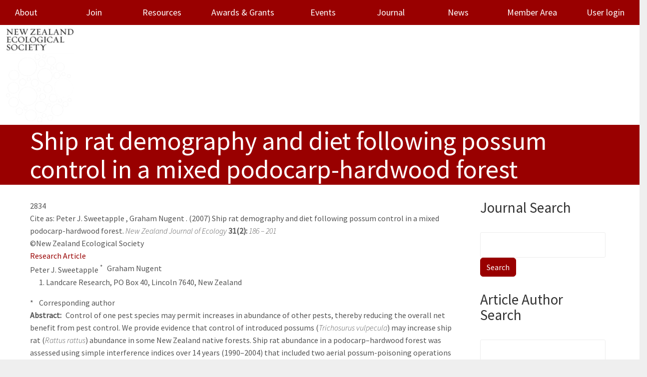

--- FILE ---
content_type: text/html; charset=UTF-8
request_url: https://newzealandecology.org/nzje/2834
body_size: 8567
content:
<!DOCTYPE html>
<html  lang="en" dir="ltr" class="dxpr-scheme-custom">
  <head>
    <meta charset="utf-8" />
<meta name="description" content="Control of one pest species may permit increases in abundance of other pests, thereby reducing the overall net benefit from pest control. We provide evidence that control of introduced possums (Trichosurus vulpecula) may increase ship rat (Rattus rattus) abundance in some New Zealand native forests. Ship rat abundance in a podocarp–hardwood forest was assessed using simple interference indices over 14 years (1990–2004) that included two aerial possum-poisoning operations (1994, 2000)." />
<link rel="canonical" href="https://newzealandecology.org/nzje/2834" />
<meta name="citation_author" content="Peter J. Sweetapple" />
<meta name="citation_author" content="Graham Nugent" />
<meta name="citation_publication_date" content="Mon, 2007/12/03 - 12:00" />
<meta name="citation_journal_title" content="New Zealand Journal of Ecology" />
<meta name="citation_issn" content="1177-7788" />
<meta name="citation_volume" content="31" />
<meta name="citation_issue" content="N.Z.J.Ecol., Volume 31(2), 2007" />
<meta name="citation_pdf_url" content="https://newzealandecology.org/nzje/2834/pdf" />
<meta name="Generator" content="Drupal 10 (https://www.drupal.org)" />
<meta name="MobileOptimized" content="width" />
<meta name="HandheldFriendly" content="true" />
<meta name="viewport" content="width=device-width, initial-scale=1.0" />
<style>/* cyrillic-ext */@font-face {  font-family: 'Source Sans Pro';  font-style: italic;  font-weight: 300;  font-display: swap;  src: url(/sites/default/files/nzes_dxpr_subtheme/fonts/6xKwdSBYKcSV-LCoeQqfX1RYOo3qPZZMkidh18Smxg.woff2) format('woff2');  unicode-range: U+0460-052F, U+1C80-1C8A, U+20B4, U+2DE0-2DFF, U+A640-A69F, U+FE2E-FE2F;}/* cyrillic */@font-face {  font-family: 'Source Sans Pro';  font-style: italic;  font-weight: 300;  font-display: swap;  src: url(/sites/default/files/nzes_dxpr_subtheme/fonts/6xKwdSBYKcSV-LCoeQqfX1RYOo3qPZZMkido18Smxg.woff2) format('woff2');  unicode-range: U+0301, U+0400-045F, U+0490-0491, U+04B0-04B1, U+2116;}/* greek-ext */@font-face {  font-family: 'Source Sans Pro';  font-style: italic;  font-weight: 300;  font-display: swap;  src: url(/sites/default/files/nzes_dxpr_subtheme/fonts/6xKwdSBYKcSV-LCoeQqfX1RYOo3qPZZMkidg18Smxg.woff2) format('woff2');  unicode-range: U+1F00-1FFF;}/* greek */@font-face {  font-family: 'Source Sans Pro';  font-style: italic;  font-weight: 300;  font-display: swap;  src: url(/sites/default/files/nzes_dxpr_subtheme/fonts/6xKwdSBYKcSV-LCoeQqfX1RYOo3qPZZMkidv18Smxg.woff2) format('woff2');  unicode-range: U+0370-0377, U+037A-037F, U+0384-038A, U+038C, U+038E-03A1, U+03A3-03FF;}/* vietnamese */@font-face {  font-family: 'Source Sans Pro';  font-style: italic;  font-weight: 300;  font-display: swap;  src: url(/sites/default/files/nzes_dxpr_subtheme/fonts/6xKwdSBYKcSV-LCoeQqfX1RYOo3qPZZMkidj18Smxg.woff2) format('woff2');  unicode-range: U+0102-0103, U+0110-0111, U+0128-0129, U+0168-0169, U+01A0-01A1, U+01AF-01B0, U+0300-0301, U+0303-0304, U+0308-0309, U+0323, U+0329, U+1EA0-1EF9, U+20AB;}/* latin-ext */@font-face {  font-family: 'Source Sans Pro';  font-style: italic;  font-weight: 300;  font-display: swap;  src: url(/sites/default/files/nzes_dxpr_subtheme/fonts/6xKwdSBYKcSV-LCoeQqfX1RYOo3qPZZMkidi18Smxg.woff2) format('woff2');  unicode-range: U+0100-02BA, U+02BD-02C5, U+02C7-02CC, U+02CE-02D7, U+02DD-02FF, U+0304, U+0308, U+0329, U+1D00-1DBF, U+1E00-1E9F, U+1EF2-1EFF, U+2020, U+20A0-20AB, U+20AD-20C0, U+2113, U+2C60-2C7F, U+A720-A7FF;}/* latin */@font-face {  font-family: 'Source Sans Pro';  font-style: italic;  font-weight: 300;  font-display: swap;  src: url(/sites/default/files/nzes_dxpr_subtheme/fonts/6xKwdSBYKcSV-LCoeQqfX1RYOo3qPZZMkids18Q.woff2) format('woff2');  unicode-range: U+0000-00FF, U+0131, U+0152-0153, U+02BB-02BC, U+02C6, U+02DA, U+02DC, U+0304, U+0308, U+0329, U+2000-206F, U+20AC, U+2122, U+2191, U+2193, U+2212, U+2215, U+FEFF, U+FFFD;}/* cyrillic-ext */@font-face {  font-family: 'Source Sans Pro';  font-style: normal;  font-weight: 300;  font-display: swap;  src: url(/sites/default/files/nzes_dxpr_subtheme/fonts/6xKydSBYKcSV-LCoeQqfX1RYOo3ik4zwmhduz8A.woff2) format('woff2');  unicode-range: U+0460-052F, U+1C80-1C8A, U+20B4, U+2DE0-2DFF, U+A640-A69F, U+FE2E-FE2F;}/* cyrillic */@font-face {  font-family: 'Source Sans Pro';  font-style: normal;  font-weight: 300;  font-display: swap;  src: url(/sites/default/files/nzes_dxpr_subtheme/fonts/6xKydSBYKcSV-LCoeQqfX1RYOo3ik4zwkxduz8A.woff2) format('woff2');  unicode-range: U+0301, U+0400-045F, U+0490-0491, U+04B0-04B1, U+2116;}/* greek-ext */@font-face {  font-family: 'Source Sans Pro';  font-style: normal;  font-weight: 300;  font-display: swap;  src: url(/sites/default/files/nzes_dxpr_subtheme/fonts/6xKydSBYKcSV-LCoeQqfX1RYOo3ik4zwmxduz8A.woff2) format('woff2');  unicode-range: U+1F00-1FFF;}/* greek */@font-face {  font-family: 'Source Sans Pro';  font-style: normal;  font-weight: 300;  font-display: swap;  src: url(/sites/default/files/nzes_dxpr_subtheme/fonts/6xKydSBYKcSV-LCoeQqfX1RYOo3ik4zwlBduz8A.woff2) format('woff2');  unicode-range: U+0370-0377, U+037A-037F, U+0384-038A, U+038C, U+038E-03A1, U+03A3-03FF;}/* vietnamese */@font-face {  font-family: 'Source Sans Pro';  font-style: normal;  font-weight: 300;  font-display: swap;  src: url(/sites/default/files/nzes_dxpr_subtheme/fonts/6xKydSBYKcSV-LCoeQqfX1RYOo3ik4zwmBduz8A.woff2) format('woff2');  unicode-range: U+0102-0103, U+0110-0111, U+0128-0129, U+0168-0169, U+01A0-01A1, U+01AF-01B0, U+0300-0301, U+0303-0304, U+0308-0309, U+0323, U+0329, U+1EA0-1EF9, U+20AB;}/* latin-ext */@font-face {  font-family: 'Source Sans Pro';  font-style: normal;  font-weight: 300;  font-display: swap;  src: url(/sites/default/files/nzes_dxpr_subtheme/fonts/6xKydSBYKcSV-LCoeQqfX1RYOo3ik4zwmRduz8A.woff2) format('woff2');  unicode-range: U+0100-02BA, U+02BD-02C5, U+02C7-02CC, U+02CE-02D7, U+02DD-02FF, U+0304, U+0308, U+0329, U+1D00-1DBF, U+1E00-1E9F, U+1EF2-1EFF, U+2020, U+20A0-20AB, U+20AD-20C0, U+2113, U+2C60-2C7F, U+A720-A7FF;}/* latin */@font-face {  font-family: 'Source Sans Pro';  font-style: normal;  font-weight: 300;  font-display: swap;  src: url(/sites/default/files/nzes_dxpr_subtheme/fonts/6xKydSBYKcSV-LCoeQqfX1RYOo3ik4zwlxdu.woff2) format('woff2');  unicode-range: U+0000-00FF, U+0131, U+0152-0153, U+02BB-02BC, U+02C6, U+02DA, U+02DC, U+0304, U+0308, U+0329, U+2000-206F, U+20AC, U+2122, U+2191, U+2193, U+2212, U+2215, U+FEFF, U+FFFD;}/* cyrillic-ext */@font-face {  font-family: 'Source Sans Pro';  font-style: normal;  font-weight: 400;  font-display: swap;  src: url(/sites/default/files/nzes_dxpr_subtheme/fonts/6xK3dSBYKcSV-LCoeQqfX1RYOo3qNa7lqDY.woff2) format('woff2');  unicode-range: U+0460-052F, U+1C80-1C8A, U+20B4, U+2DE0-2DFF, U+A640-A69F, U+FE2E-FE2F;}/* cyrillic */@font-face {  font-family: 'Source Sans Pro';  font-style: normal;  font-weight: 400;  font-display: swap;  src: url(/sites/default/files/nzes_dxpr_subtheme/fonts/6xK3dSBYKcSV-LCoeQqfX1RYOo3qPK7lqDY.woff2) format('woff2');  unicode-range: U+0301, U+0400-045F, U+0490-0491, U+04B0-04B1, U+2116;}/* greek-ext */@font-face {  font-family: 'Source Sans Pro';  font-style: normal;  font-weight: 400;  font-display: swap;  src: url(/sites/default/files/nzes_dxpr_subtheme/fonts/6xK3dSBYKcSV-LCoeQqfX1RYOo3qNK7lqDY.woff2) format('woff2');  unicode-range: U+1F00-1FFF;}/* greek */@font-face {  font-family: 'Source Sans Pro';  font-style: normal;  font-weight: 400;  font-display: swap;  src: url(/sites/default/files/nzes_dxpr_subtheme/fonts/6xK3dSBYKcSV-LCoeQqfX1RYOo3qO67lqDY.woff2) format('woff2');  unicode-range: U+0370-0377, U+037A-037F, U+0384-038A, U+038C, U+038E-03A1, U+03A3-03FF;}/* vietnamese */@font-face {  font-family: 'Source Sans Pro';  font-style: normal;  font-weight: 400;  font-display: swap;  src: url(/sites/default/files/nzes_dxpr_subtheme/fonts/6xK3dSBYKcSV-LCoeQqfX1RYOo3qN67lqDY.woff2) format('woff2');  unicode-range: U+0102-0103, U+0110-0111, U+0128-0129, U+0168-0169, U+01A0-01A1, U+01AF-01B0, U+0300-0301, U+0303-0304, U+0308-0309, U+0323, U+0329, U+1EA0-1EF9, U+20AB;}/* latin-ext */@font-face {  font-family: 'Source Sans Pro';  font-style: normal;  font-weight: 400;  font-display: swap;  src: url(/sites/default/files/nzes_dxpr_subtheme/fonts/6xK3dSBYKcSV-LCoeQqfX1RYOo3qNq7lqDY.woff2) format('woff2');  unicode-range: U+0100-02BA, U+02BD-02C5, U+02C7-02CC, U+02CE-02D7, U+02DD-02FF, U+0304, U+0308, U+0329, U+1D00-1DBF, U+1E00-1E9F, U+1EF2-1EFF, U+2020, U+20A0-20AB, U+20AD-20C0, U+2113, U+2C60-2C7F, U+A720-A7FF;}/* latin */@font-face {  font-family: 'Source Sans Pro';  font-style: normal;  font-weight: 400;  font-display: swap;  src: url(/sites/default/files/nzes_dxpr_subtheme/fonts/6xK3dSBYKcSV-LCoeQqfX1RYOo3qOK7l.woff2) format('woff2');  unicode-range: U+0000-00FF, U+0131, U+0152-0153, U+02BB-02BC, U+02C6, U+02DA, U+02DC, U+0304, U+0308, U+0329, U+2000-206F, U+20AC, U+2122, U+2191, U+2193, U+2212, U+2215, U+FEFF, U+FFFD;}</style>
<link rel="alternate" hreflang="und" href="https://newzealandecology.org/nzje/2834" />

    <title>Ship rat demography and diet following possum control in a mixed podocarp-hardwood forest | NZES</title>
    <style>ul.dropdown-menu {display: none;}</style>
    <link rel="stylesheet" media="all" href="/sites/default/files/css/css_2CD-4tC5NQedGLxDJ5SxdNPdCEblssjhD4o400msvoA.css?delta=0&amp;language=en&amp;theme=nzes_dxpr_subtheme&amp;include=[base64]" />
<link rel="stylesheet" media="all" href="/sites/default/files/css/css_OK2Ed4Ywy6qRSslfe1kYZJMm2z19_yjyyGzzDYFFvJs.css?delta=1&amp;language=en&amp;theme=nzes_dxpr_subtheme&amp;include=[base64]" />

    
  </head>
  <body class="page-node-5477 html path-node page-node-type-journal-article body--dxpr-theme-header-top body--dxpr-theme-header-not-overlay body--dxpr-theme-header-normal">
    <script>
  var dxpr_themeNavBreakpoint = 1200;
  var dxpr_themeWindowWidth = window.innerWidth;
  if (dxpr_themeWindowWidth > dxpr_themeNavBreakpoint) {
    document.body.className += ' body--dxpr-theme-nav-desktop';
  }
  else {
    document.body.className += ' body--dxpr-theme-nav-mobile';
  }
  </script>
    <a href="#main-content" class="skip-link">
      Skip to main content
    </a>
    
          <div class="dialog-off-canvas-main-canvas" data-off-canvas-main-canvas>
    <div class="dxpr-theme-boxed-container">


                                
    <header class="navbar navbar dxpr-theme-header clearfix dxpr-theme-header--top dxpr-theme-header--normal dxpr-theme-header--hover-opacity" id="navbar" role="banner">
            <div class="container navbar-container">
                  <div class="row container-row"><div class="col-sm-12 container-col">
                <div class="navbar-header">
            <div class="region region-navigation">
        <div class="wrap-branding">
        <a class="logo navbar-btn" href="/" title="Home" rel="home">
      <img id="logo" src="/sites/default/files/NZES-logo_cropped.png" alt="Home" />
    </a>
        </div>
  
  </div>

                                <a id="dxpr-theme-menu-toggle" href="#" class="three-dash"><span></span><div class="screenreader-text visually-hidden">Toggle menu</div></a>
                  </div>

                            <nav role="navigation" id="dxpr-theme-main-menu" class="dxpr-theme-main-menu ">
              <div class="region region-navigation-collapsible">
                                                                
<section id="block-nzes-dxpr-subtheme-main-menu" class="block block-system block-system-menu-blockmain clearfix">
  
        <hr class="block-hr">
  

      
              <ul data-block="navigation_collapsible" class="menu nav navbar-nav">
                            <li translation="Mō mātou" class="expanded dropdown">
        <a href="/about-society" class="dropdown-toggle" data-target="#">About</a>
                                        <ul class="dropdown-menu">
                            <li class="expanded dropdown">
        <a href="/council-members" class="parent_link" title="Council Members" data-drupal-link-system-path="node/6">Council Members</a>
                  </li>
                        <li class="expanded dropdown">
        <a href="/kauri-fund" title="Kauri Fund" class="parent_link" data-drupal-link-system-path="node/33">Kauri Fund</a>
                  </li>
                        <li class="expanded dropdown">
        <a href="/barlow-fund" class="parent_link" data-drupal-link-system-path="node/5954">Barlow Fund</a>
                  </li>
                        <li class="expanded dropdown">
        <a href="/about/submissions" title="Submissions" class="parent_link" data-drupal-link-system-path="node/61">Submissions</a>
                  </li>
                        <li class="expanded dropdown">
        <a href="/node/5870" class="parent_link" data-drupal-link-system-path="node/5870">Contact Us</a>
                  </li>
                        <li class="expanded dropdown">
        <a href="https://newzealandecology.org/diversity-statement" title="" class="parent_link">Diversity Statement</a>
                  </li>
                        <li class="expanded dropdown">
        <a href="/society-rules-and-code-conduct" title="Society rules and code of conduct" class="parent_link" data-drupal-link-system-path="node/16">Society Rules and Code of Conduct</a>
                  </li>
                        <li class="expanded dropdown">
        <a href="https://newzealandecology.org/strategy" title="" class="parent_link">Strategic Plans</a>
                  </li>
        </ul>
  
            </li>
                        <li translation="Tūhono" class="expanded dropdown">
        <a href="/joinNZES" class="parent_link" data-drupal-link-system-path="node/6568">Join</a>
                  </li>
                        <li translation="Rauemi" class="expanded dropdown">
        <a href="/resources" class="dropdown-toggle" data-target="#">Resources</a>
                                        <ul class="dropdown-menu">
                            <li class="expanded dropdown">
        <a href="/occasional" title="Occasional Publications" class="parent_link" data-drupal-link-system-path="node/30">Occasional Publications</a>
                  </li>
                        <li class="expanded dropdown">
        <a href="/Ecology-jobs" title="Current jobs, PhD, Postdoctoral and volunteer positions in ecology" class="parent_link" data-drupal-link-system-path="node/51">Jobs</a>
                  </li>
                        <li class="expanded dropdown">
        <a href="/links" title="More New Zealand ecology on the web" class="parent_link" data-drupal-link-system-path="node/44">Links</a>
                  </li>
                        <li class="expanded dropdown">
        <a href="https://newzealandecology.org/nzes-hot-topics" title="" class="parent_link">NZES Hot Topics</a>
                  </li>
        </ul>
  
            </li>
                        <li translation="Whakawhiwhinga" class="expanded dropdown">
        <a href="/awards-grants" class="dropdown-toggle" data-target="#">Awards &amp; Grants</a>
                                        <ul class="dropdown-menu">
                            <li class="expanded dropdown">
        <a href="/te-tohu-taiao-award-ecological-excellence" title="Te Tohu Taiao" class="parent_link" data-drupal-link-system-path="node/19">Te Tohu Taiao</a>
                  </li>
                        <li class="expanded dropdown">
        <a href="/ecology-action-award" title="Ecology in Action" class="parent_link" data-drupal-link-system-path="node/37">Ecology in Action</a>
                  </li>
                        <li class="expanded dropdown">
        <a href="/honorary-life-membership" title="Honorary Life Membership" class="parent_link" data-drupal-link-system-path="node/27">Honorary Life Membership</a>
                  </li>
                        <li class="expanded dropdown">
        <a href="/outstanding-publication-new-zealand-ecology" title="Outstanding Publication on New Zealand Ecology" class="parent_link" data-drupal-link-system-path="node/5863">Outstanding Publication on New Zealand Ecology</a>
                  </li>
                        <li class="expanded dropdown">
        <a href="/best-publication-new-researcher" title="Best Publication by a New Researcher" class="parent_link" data-drupal-link-system-path="node/26">Best Publication by a New Researcher</a>
                  </li>
                        <li class="expanded dropdown">
        <a href="/barlow-scholarship" class="parent_link" data-drupal-link-system-path="node/5955">Barlow Scholarship</a>
                  </li>
                        <li class="expanded dropdown">
        <a href="/awards-grants/best-student-conference-paper" title="Best Student Conference Paper" class="parent_link" data-drupal-link-system-path="node/23">Best Student Conference Paper</a>
                  </li>
                        <li class="expanded dropdown">
        <a href="/awards-grants/best-student-conference-poster" title="Best Student Conference Poster" class="parent_link" data-drupal-link-system-path="node/24">Best Student Conference Poster</a>
                  </li>
                        <li class="expanded dropdown">
        <a href="/student-travel-grants" title="Student Travel Grants" class="parent_link" data-drupal-link-system-path="node/25">Student Travel Grants</a>
                  </li>
                        <li class="expanded dropdown">
        <a href="/Kauri" title="Kauri Seed Programme" class="parent_link" data-drupal-link-system-path="node/29">Kauri Seed Programme</a>
                  </li>
        </ul>
  
            </li>
                        <li translation="Hui" class="expanded dropdown">
        <a href="/conferences-and-events" class="dropdown-toggle" data-target="#">Events</a>
                                        <ul class="dropdown-menu">
                            <li class="expanded dropdown">
        <a href="/nzes-conference-2025" title="NZES Conference" class="parent_link" data-drupal-link-system-path="node/41">NZES Conference</a>
                  </li>
                        <li class="expanded dropdown">
        <a href="/other-events" title="Other Events" class="parent_link" data-drupal-link-system-path="node/52">Other Events</a>
                  </li>
                        <li class="expanded dropdown">
        <a href="/archive-past-nzes-conferences" title="Archive of Past Conferences" class="parent_link" data-drupal-link-system-path="node/40">Past Conferences</a>
                  </li>
                        <li class="expanded dropdown">
        <a href="/2025-nzes-national-virtual-event-0" class="parent_link" data-drupal-link-system-path="node/6816">2025 Virtual Event</a>
                  </li>
        </ul>
  
            </li>
                        <li translation="Hautaka" class="expanded dropdown">
        <a href="/nzje" class="dropdown-toggle" data-target="#">Journal</a>
                                        <ul class="dropdown-menu">
                            <li class="expanded dropdown">
        <a href="/nzje" title="" class="parent_link" data-drupal-link-system-path="nzje">Current Issue</a>
                  </li>
                        <li class="expanded dropdown">
        <a href="/nzje/issues" title="" class="parent_link" data-drupal-link-system-path="nzje/issues">Issues Index</a>
                  </li>
                        <li class="expanded dropdown">
        <a href="/new-zealand-journal-ecology-special-issues" title="Special Issues of the New Zealand Journal of Ecology" class="parent_link" data-drupal-link-system-path="node/6312">Special Issues</a>
                  </li>
                        <li class="expanded dropdown">
        <a href="/author-instructions" title="Instructions for the submission of manuscripts" class="parent_link" data-drupal-link-system-path="node/5745">Author Instructions</a>
                  </li>
                        <li class="expanded dropdown">
        <a href="/reviewer-instructions" class="parent_link" data-drupal-link-system-path="node/6698">Reviewer Instructions</a>
                  </li>
                        <li class="expanded dropdown">
        <a href="/editor-instructions" class="parent_link" data-drupal-link-system-path="node/6697">Editor Instructions</a>
                  </li>
                        <li class="expanded dropdown">
        <a href="/nzje/frequently-asked-questions" title="Frequently asked questions" class="parent_link" data-drupal-link-system-path="node/5746">FAQ</a>
                  </li>
        </ul>
  
            </li>
                        <li translation="Pitopito kōrero" class="expanded dropdown">
        <a href="/news/news-archive" title="News" class="parent_link" data-drupal-link-system-path="node/47">News</a>
                  </li>
                        <li translation="Wāhi mema" class="expanded dropdown">
        <a href="/member-only" class="dropdown-toggle" data-target="#">Member Area</a>
                                        <ul class="dropdown-menu">
                            <li class="expanded dropdown">
        <a href="https://newzealandecology.org/2025-nzes-national-virtual-event" class="parent_link">2025 NZES National Virtual Event</a>
                  </li>
                        <li class="expanded dropdown">
        <a href="https://newzealandecology.org/2025-agm-documents-and-agenda" class="parent_link">2025 AGM Documents and Agenda</a>
                  </li>
                        <li class="expanded dropdown">
        <a href="/user/login" class="parent_link" data-drupal-link-system-path="user/login">User login</a>
                  </li>
        </ul>
  
            </li>
                        <li class="expanded dropdown">
        <a href="/user/login" title="" class="parent_link" data-drupal-link-system-path="user/login">User login</a>
                  </li>
        </ul>
  


  </section>

  </div>

            </nav>
                          </div></div>
              </div>
    </header>
  
<div class="wrap-containers">



        <div class="page-title-full-width-container" id="page-title-full-width-container">
          <header role="banner" id="page-title" class="container page-title-container">
                                                                      <section id="block-nzes-dxpr-subtheme-page-title" class="block block-core block-page-title-block clearfix">
  
        <hr class="block-hr">
  

      
    <h1 class="page-title">Ship rat demography and diet following possum control in a mixed podocarp-hardwood forest</h1>


  </section>
                                                            <section id="block-nzes-dxpr-subtheme-breadcrumbs" class="block block-system block-system-breadcrumb-block clearfix">
  
        <hr class="block-hr">
  

      
  </section>


      </header>
    </div>
  

      
  <div role="main" class="main-container container js-quickedit-main-content clearfix">
        <div class="row">
                
                          
      <section class="col-sm-9">

                
                                      
                  
                          <a id="main-content"></a>
            <div class="region region-content">
                                                                <section class="views-element-container block block-views block-views-blockissue-info-for-article-pages-block clearfix" id="block-nzes-dxpr-subtheme-views-issue-info-for-article-pages-block">
  
        <hr class="block-hr">
  

      <div data-block="content"><div class="view view-issue-info-for-article-pages view-id-issue_info_for_article_pages view-display-id-block js-view-dom-id-7c351409f7cedab87f57f7eca17e81752a06ceac6a4d639f6a61160da8469834">
  
    
      
      <div class="view-content">
          <div class="views-row"><div class="views-field views-field-field-article-id2"><div class="field-content">2834
</div></div><div class="views-field views-field-nothing"><span class="field-content"><div class="cited-row">Cite as:    <div class="paragraph paragraph--type--author paragraph--view-mode--author-name-only">
          
  <div class="field field--name-field-author-name field--type-string field--label-hidden field__items">
        <div class="field__item">Peter J. Sweetapple</div>
  </div>
      </div>
,   <div class="paragraph paragraph--type--author paragraph--view-mode--author-name-only">
          
  <div class="field field--name-field-author-name field--type-string field--label-hidden field__items">
        <div class="field__item">Graham Nugent</div>
  </div>
      </div>
. (2007)  Ship rat demography and diet following possum control in a mixed podocarp-hardwood forest.  <i>New Zealand Journal of Ecology</i> <b>31(2):</b>  <i>186 &ndash; 201 </i></div></span></div><div class="views-field views-field-field-copyright"><div class="field-content">©New Zealand Ecological Society</div></div></div>

    </div>
  
          </div>
</div>

  </section>
                                                            <section id="block-society-system-main" class="block block-system block-system-main-block clearfix">
  
        <hr class="block-hr">
  

      <article data-history-node-id="5477" class="journal-article full clearfix node">

  
    
  <div class="content">
          
  <div class="field field--name-field-article-type field--type-entity-reference field--label-hidden field__items">
        <div class="field__item"><a href="/article-type/research-article" hreflang="en">Research Article</a></div>
  </div><div class='inline-author'>
      <div>



	<div class="paragraph paragraph--type--author paragraph--view-mode--default paragraph--id--12083">
		<div class="paragraph__column"> 		
  <div class="field field--name-field-author-name field--type-string field--label-hidden field__items">
        <div class="field__item">Peter J. Sweetapple</div>
  </div>
  <div class="field field--name-field-sup field--type-string field--label-hidden field__items">
        <div class="field__item">*</div>
  </div>
	</div>
</div>
</div>
      <div>



	<div class="paragraph paragraph--type--author paragraph--view-mode--default paragraph--id--12084">
		<div class="paragraph__column"> 		
  <div class="field field--name-field-author-name field--type-string field--label-hidden field__items">
        <div class="field__item">Graham Nugent</div>
  </div>
	</div>
</div>
</div>
  </div>

  <div class="field field--name-field-address field--type-string-long field--label-hidden">
    <ol class="field__items">
        <li class="field__item">Landcare Research, PO Box 40, Lincoln 7640, New Zealand</li>
    </ol>
  </div>  *  Corresponding author

  <div class="clearfix text-formatted field field--name-body field--type-text-with-summary field--label-inline field__items">
    <div class="field__label">Abstract</div>
        <div class="field__item"><p>Control of one pest species may permit increases in abundance of other pests, thereby reducing the overall net benefit from pest control. We provide evidence that control of introduced possums (<em>Trichosurus vulpecula</em>) may increase ship rat (<em>Rattus rattus</em>) abundance in some New Zealand native forests. Ship rat abundance in a podocarp–hardwood forest was assessed using simple interference indices over 14 years (1990–2004) that included two aerial possum-poisoning operations (1994, 2000). Ship rat demography and rat and possum diet were measured from June 2001 to June 2003 when the rat population was increasing after the 2000 poisoning. Mean ship rat abundance indices increased nearly fivefold after possum control and remained high for up to 6 years after the 1994 poisoning. Rat fecundity was high (50–100% of adult females breeding), even during winter, and young animals dominated the population (73% in age classes 1–3) in 2001–2002 when rat numbers were increasing. During 2002–2003, rat abundance stabilised, without marked winter or spring reductions, the population aged significantly (only 32% in age classes 1–3), and fecundity declined to low levels (4–27% of adult females breeding). Although seeds and fruit dominated the diet of rats driving population recovery after control (74.0% of total diet by dry weight), rat fecundity was instead closely correlated with the proportional consumption of invertebrates (<em>r</em> = 0.91). Juvenile survival was correlated with proportional seed consumption (<em>r</em> = 0.75), while adult survival was correlated with combined seed and invertebrate consumption (<em>r</em> = 0.83). Adult rats ate more seeds and fewer invertebrates than juvenile rats. Seeds and fruit also dominated possum diet (52.2% of total diet). These results are consistent with the hypothesis that increased rat abundance following possum control is a consequence of greater availability of, or reduced competition for, seeds and fruit.</p>
</div>
  </div>
  <div class="field field--name-field-keywords field--type-entity-reference field--label-inline field__items">
    <div class="field__label">Keywords</div>
        <div class="field__item"><div id="taxonomy-term-2847" class="taxonomy-term vocabulary-article-keywords">
                    <a href="/article-keywords/competition-0"> 
  <div class="clearfix text-formatted field field--name-description field--type-text-long field--label-hidden field__items">
        <div class="field__item"><p>competition</p>
</div>
  </div> </a>
      </div>
</div>
        <div class="field__item"><div id="taxonomy-term-3247" class="taxonomy-term vocabulary-article-keywords">
                    <a href="/article-keywords/fruit"> 
  <div class="clearfix text-formatted field field--name-description field--type-text-long field--label-hidden field__items">
        <div class="field__item"><p>fruit</p>
</div>
  </div> </a>
      </div>
</div>
        <div class="field__item"><div id="taxonomy-term-2843" class="taxonomy-term vocabulary-article-keywords">
                    <a href="/article-keywords/invertebrates-0"> 
  <div class="clearfix text-formatted field field--name-description field--type-text-long field--label-hidden field__items">
        <div class="field__item"><p>invertebrates</p>
</div>
  </div> </a>
      </div>
</div>
        <div class="field__item"><div id="taxonomy-term-1348" class="taxonomy-term vocabulary-article-keywords">
                    <a href="/article-keywords/seed"> 
  <div class="clearfix text-formatted field field--name-description field--type-text-long field--label-hidden field__items">
        <div class="field__item"><p>seed</p>
</div>
  </div> </a>
      </div>
</div>
        <div class="field__item"><div id="taxonomy-term-1423" class="taxonomy-term vocabulary-article-keywords">
                    <a href="/article-keywords/rattus-rattus"> 
  <div class="clearfix text-formatted field field--name-description field--type-text-long field--label-hidden field__items">
        <div class="field__item"><p><i>Rattus rattus</i></p>
</div>
  </div> </a>
      </div>
</div>
        <div class="field__item"><div id="taxonomy-term-469" class="taxonomy-term vocabulary-article-keywords">
                    <a href="/article-keywords/trichosurus-vulpecula-0"> 
  <div class="clearfix text-formatted field field--name-description field--type-text-long field--label-hidden field__items">
        <div class="field__item"><p><i>Trichosurus vulpecula</i></p>
</div>
  </div> </a>
      </div>
</div>
  </div>
      </div>

          
  
</article>

  </section>
<div data-drupal-messages-fallback class="hidden"></div>

  </div>

              </section>

                              <aside class="col-sm-3" role="complementary">
              <div class="region-block-design region region-sidebar-second">
                                                                <section class="search-api-page-block-form-test-search-page search-api-page-block-form search-form search-block-form container-inline block block-search-api-page block-search-api-page-form-block clearfix" data-drupal-selector="search-api-page-block-form-test-search-page-2" id="block-nzes-dxpr-subtheme-searchapipagesearchblockform--2">
  
        <h2 class="block-title">Journal Search</h2>
      <hr class="block-hr">
  

      <form data-block="sidebar_second" action="/nzje/2834" method="post" id="search-api-page-block-form-test-search-page--2" accept-charset="UTF-8">
  

  <input title="Enter the terms you wish to search for." data-drupal-selector="edit-keys" type="search" id="edit-keys--3" name="keys" value="" size="15" maxlength="128" class="form-search form-control" />




  <input autocomplete="off" data-drupal-selector="form-voai9l-ze38ba2reja7s5c-z7cat3hcr3k9tyhhs1hi" type="hidden" name="form_build_id" value="form-VOai9L-ze38Ba2rEja7s5c_z7cAT3HCR3K9tyhhS1HI" />


  <input data-drupal-selector="edit-search-api-page-block-form-test-search-page-2" type="hidden" name="form_id" value="search_api_page_block_form_test_search_page" />

<div data-drupal-selector="edit-actions" class="form-actions js-form-wrapper form-wrapper" id="edit-actions--3">
            <input class="search-form__submit button js-form-submit form-submit btn btn-primary" data-drupal-selector="edit-submit" type="submit" id="edit-submit--3" name="op" value="Search" />
        
    
</div>

</form>

  </section>
                                                            <section class="search-api-page-block-form-article-author-search search-api-page-block-form search-form search-block-form container-inline block block-search-api-page block-search-api-page-form-block clearfix" data-drupal-selector="search-api-page-block-form-article-author-search-2" id="block-nzes-dxpr-subtheme-searchapipagesearchblockform-2--2">
  
        <h2 class="block-title">Article Author Search</h2>
      <hr class="block-hr">
  

      <form data-block="sidebar_second" action="/nzje/2834" method="post" id="search-api-page-block-form-article-author-search--2" accept-charset="UTF-8">
  

  <input title="Enter the terms you wish to search for." data-drupal-selector="edit-keys" type="search" id="edit-keys--4" name="keys" value="" size="15" maxlength="128" class="form-search form-control" />




  <input autocomplete="off" data-drupal-selector="form-hduj7iuwx6qxihuc4sb2pgler4abz78cgr6mzbw5wgm" type="hidden" name="form_build_id" value="form-hDuJ7iUWX6QXIHuc4SB2PgLER4ABZ78Cgr6mZBW5WgM" />


  <input data-drupal-selector="edit-search-api-page-block-form-article-author-search-2" type="hidden" name="form_id" value="search_api_page_block_form_article_author_search" />

<div data-drupal-selector="edit-actions" class="form-actions js-form-wrapper form-wrapper" id="edit-actions--4">
            <input class="search-form__submit button js-form-submit form-submit btn btn-primary" data-drupal-selector="edit-submit" type="submit" id="edit-submit--4" name="op" value="Search" />
        
    
</div>

</form>

  </section>
                                                            <section class="views-element-container block block-views block-views-blockissue-info-for-article-pages-block-1 clearfix" id="block-nzes-dxpr-subtheme-views-block-article-cover--2">
  
        <hr class="block-hr">
  

      <div data-block="sidebar_second"><div class="view view-issue-info-for-article-pages view-id-issue_info_for_article_pages view-display-id-block_1 js-view-dom-id-4cf5ab51d4e725e4af3565743a255bb56148629d5e57135ca1c188309745ba6f">
  
    
      
      <div class="view-content">
          <div class="views-row"><div class="views-field views-field-nothing"><span class="field-content"><a href="/nzje/j31_2"><a href="/nzje/issues">Issues</a> &gt; <a href="/nzje/j31_2">31(2)</a></a></span></div><div class="views-field views-field-field-cover-image"><div class="field-content"><a href="/nzje/j31_2">  <img loading="lazy" src="/sites/default/files/styles/medium/public/nzje/images/nzje31_2.gif.webp?itok=-bMdAnUh" width="160" height="220" class="img-fluid image-style-medium" />


</a></div></div></div>

    </div>
  
          </div>
</div>

  </section>
                                                            <section class="views-element-container block block-views block-views-blockarticle-pdf-info-block-1 clearfix" id="block-nzes-dxpr-subtheme-views-block-article-pdf-info-block-1--2">
  
        <hr class="block-hr">
  

      <div data-block="sidebar_second"><div class="view view-article-pdf-info view-id-article_pdf_info view-display-id-block_1 js-view-dom-id-651d90b90b032a9b31cec92070cdfabacf7ac0d7da7f3828b72d989b40871817">
  
    
      
      <div class="view-content">
          <div class="views-row"><div class="views-field views-field-field-article-id2"><div class="field-content"><a href="/nzje/2834.pdf"><img src="/sites/default/files/get_pdf.gif"><BR>
Download article as 568.17 KB PDF file</a></div></div><div class="views-field views-field-field-supp-file"><div class="field-content"></div></div></div>

    </div>
  
          </div>
</div>

  </section>
                                                            <section class="views-element-container block block-views block-views-blockarticle-pdf-info-block clearfix" id="block-nzes-dxpr-subtheme-views-block-article-pdf-info-block--2">
  
        <hr class="block-hr">
  

      <div data-block="sidebar_second"><div class="view view-article-pdf-info view-id-article_pdf_info view-display-id-block js-view-dom-id-e882eb0bfe5a39132b4119af2c8b7d321af3b7e3983ead3ba92af755d087c6c4">
  
    
      
      <div class="view-content">
          <div class="views-row"><div class="views-field views-field-nothing-2"><span class="field-content">(To read PDF files, you need the free <a href="http://www.adobe.com/">Adobe Acrobat Reader</a> or equivalent.) <br><br>

</span></div></div>

    </div>
  
          </div>
</div>

  </section>
                                                            <section id="block-society-block-11" class="block block-block-content block-block-content634c6d95-f8f3-4e07-8a34-85607b92de9e clearfix">
  
        <hr class="block-hr">
  

      
  <div class="clearfix text-formatted field field--name-body field--type-text-with-summary field--label-hidden field__items">
        <div class="field__item"><p><strong>&gt;</strong> <a href="/node/5746">Frequently Asked Questions</a></p>
<p><strong>&gt;</strong> <a href="/node/5746#Q2">Report a PDF error</a></p>
</div>
  </div>
  </section>
                                                            <section id="block-society-block-17" class="block block-block-content block-block-contentc870feaf-5fba-4e0c-816d-2679205489f1 clearfix">
  
        <hr class="block-hr">
  

      
  <div class="clearfix text-formatted field field--name-body field--type-text-with-summary field--label-hidden field__items">
        <div class="field__item"><h2>Browse the <a href="/nzje/issues">NZJE Issues Archive</a></h2>
<h2><a href="/node/5745">Author Instructions</a></h2>
<h2>&nbsp;</h2>
</div>
  </div>
  </section>
                                                            
<section id="block-nzes-dxpr-subtheme-usermenu" class="block block-menu-block block-menu-blockaccount clearfix">
  
        <hr class="block-hr">
  

      
              <ul data-block="sidebar_second" class="nav navbar-nav">
                    <li class="nav-item">
        <a href="/user/login" class="nav-link" data-drupal-link-system-path="user/login">Log in</a>
              </li>
        </ul>
  


  </section>

  </div>

          </aside>
                      </div><!-- end .ow -->
      </div><!-- end main-container -->

</div>

      <footer class="dxpr-theme-footer clearfix" role="contentinfo">
            <div class="dxpr-theme-fluid footer-container">
                  <div class="region region-footer">
                                                                <section id="block-society-block-9" class="block block-block-content block-block-content519c405a-840c-4dec-8f53-31d8cb47d96d clearfix">
  
        <hr class="block-hr">
  

      
  <div class="clearfix text-formatted field field--name-body field--type-text-with-summary field--label-hidden field__items">
        <div class="field__item"><hr>
<p>The publication of the New Zealand Journal of Ecology is primarily funded by the individual and institutional members of the New Zealand Ecological Society. There are lots of benefits to being a member besides the journal. <a href="/joinNZES">Please join us.</a></p>
</div>
  </div>
  </section>
                                                            
<section id="block-society-menu-menu-nzje-menu" class="block block-system block-system-menu-blockmenu-nzje-menu clearfix">
  
        <hr class="block-hr">
  

      
              <ul data-block="footer" class="nav navbar-nav">
                    <li class="nav-item">
        <a href="http://newzealandecology.org/nzje" title="" class="nav-link">Latest Issue</a>
              </li>
                <li class="nav-item">
        <a href="/nzje/issues" title="" class="nav-link" data-drupal-link-system-path="nzje/issues">Issues Index</a>
              </li>
                <li class="nav-item">
        <a href="/author-instructions" class="nav-link" data-drupal-link-system-path="node/5745">Author Instructions</a>
              </li>
                <li class="nav-item">
        <a href="/user/login" title="" class="nav-link" data-drupal-link-system-path="user/login">Login</a>
              </li>
        </ul>
  


  </section>
                                                            <section id="block-society-block-19" class="block block-block-content block-block-contentd9a0cded-20b0-40e6-b4df-14b78083baaf clearfix">
  
        <hr class="block-hr">
  

      
  <div class="clearfix text-formatted field field--name-body field--type-text-with-summary field--label-hidden field__items">
        <div class="field__item"><hr>
<p style="text-align: center;">Website and CRM configured and maintained by&nbsp;<a href="http://fuzion.co.nz/">Fuzion Aotearoa Ltd</a>&nbsp;using open source solutions:&nbsp;<a href="http://drupal.org/">Drupal</a>&nbsp;and&nbsp;<a href="http://civicrm.org/">CiviCRM</a></p>
</div>
  </div>
  </section>

  </div>

              </div>
    </footer>
  
</div><!-- end dxpr-theme-boxed-container -->

  </div>

    <script type="application/json" data-drupal-selector="drupal-settings-json">{"path":{"baseUrl":"\/","pathPrefix":"","currentPath":"node\/5477","currentPathIsAdmin":false,"isFront":false,"currentLanguage":"en"},"pluralDelimiter":"\u0003","suppressDeprecationErrors":true,"dxpr_themeSettings":{"headerHeight":"200","headerOffset":"60","headerMobileHeight":"60","headerSideDirection":"left","hamburgerAnimation":"cross"},"ajaxTrustedUrl":{"form_action_p_pvdeGsVG5zNF_XLGPTvYSKCf43t8qZYSwcfZl2uzM":true},"user":{"uid":0,"permissionsHash":"8103f8406147ceb309cc7e07549c30f52a38e0297ad819ac2d598d6dbe1d5ee3"}}</script>
<script src="/sites/default/files/js/js_fNN7SyW2kPaR-yn3tOWFDOvqtQw0xKjkqtqOeydHiWI.js?scope=footer&amp;delta=0&amp;language=en&amp;theme=nzes_dxpr_subtheme&amp;include=eJxLys8vKS4pSiww1U-CM3WzinVzEktSi0t0UioKiuJLMlJzU_XTc_KTEnN0i0sqczLz0nXyqlKL48HSxaVJEBUZqYkpqUUAVhogqg"></script>

    <div class="hidden" id="dxpr-theme-js-seed">sfy39587stp18</div>
  </body>
</html>
